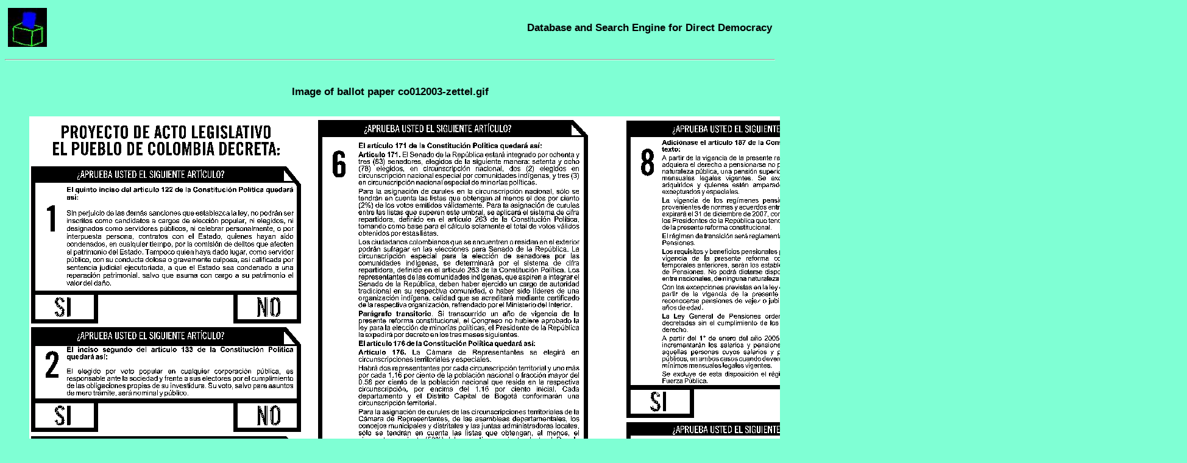

--- FILE ---
content_type: text/html; charset=UTF-8
request_url: https://sudd.ch/doku.php?lang=en&item=co012003-zettel.gif
body_size: 4292
content:
<!DOCTYPE HTML>
<html lang="en">
<head>
<meta charset="UTF-8">
<title>Ballot paper co012003-zettel.gif</title>
<meta name="robots" content="all">
<meta name="description"  content="Image of ballot paper co012003-zettel.gif">
<meta name="keywords" content="referendum, direct democracy, search engine, database, worldwide, plebiscite, ballot, international, worldwide">
<meta name="rights-standard" content=";cc by-nc-sa">
<meta name="author" content="Beat Müller, beat (at-sign) sudd (dot) ch">
<meta name="generator" content="Eigenbräu 10.2">
<meta name="viewport" content="width=507, initial-scale=1.0, maximum-scale=3.0">
<meta name="DCTERMS.created" content="2026-01-25T15:30:40+01:00">
<link rel="canonical" href="https://sudd.ch/doku.php?item=co012003-zettel.gif">
<link rel="alternate" hreflang="de" href="https://sudd.ch/doku.php?lang=de&amp;item=co012003-zettel.gif">
<link rel="alternate" hreflang="fr" href="https://sudd.ch/doku.php?lang=fr&amp;item=co012003-zettel.gif">
<link rel="alternate" hreflang="it" href="https://sudd.ch/doku.php?lang=it&amp;item=co012003-zettel.gif">
<link rel="alternate" hreflang="en" href="https://sudd.ch/doku.php?lang=en&amp;item=co012003-zettel.gif">
<link rel="alternate" hreflang="es" href="https://sudd.ch/doku.php?lang=es&amp;item=co012003-zettel.gif">
<link rel="alternate" hreflang="x-default" href="https://sudd.ch/doku.php?item=co012003-zettel.gif">
<link rel="stylesheet" type="text/css" href="sudd.css">
<link rel="icon" type="image/x-icon" href="favicon.ico">
<link rel="author" type="text/plain" title="Humans TXT project" href="humans.txt">
<script src="source.js"></script>
</head>

<body>
<header>
<div class="table">
  <div class="tr">
    <div class="olinks"><a class="nackt" href="index.php?lang=en" title="Back to the homepage"><img src="urne.jpeg" alt="ballot box" title="ballot box" height="64" width="64"></a></div>
    <div class="orechts"><a class="nackt" href="index.php?lang=en" title="Back to the homepage"><span class="schwer">Database and Search Engine for Direct Democracy</span></a></div>
  </div>
</div>
<p><hr><p>
<p>
</header>

<div itemscope itemtype="https://schema.org/ScholarlyArticle">
<main>
<figure class="mitte">
<figcaption>Image of ballot paper co012003-zettel.gif</figcaption>
<img src="ex.php?item=co012003-zettel.gif&amp;lang=en" alt="Ballot paper co012003-zettel.gif" title="Ballot paper co012003-zettel.gif">
</figure>
</main>

<footer>
<p>
<hr>

<div class="table">
<div class="tr">

<!-- 1. Spalte: Bilder -->
<div class="ulinks">
<a href="https://validator.w3.org/check?uri=referer" title="W3C HTML Validator"><img src="valid-html5.png" alt="Valid HTML 5" title="Valid HTML 5" height="32" width="32"></a>
<a href="https://jigsaw.w3.org/css-validator/check/referer" title="W3C CSS Validator"><img src="vcss-blue.gif" alt="Valid CSS" title="Valid CSS" height="31" width="88"></a>
<a href="https://schema.org" title="Schema.org"><img src="schemaorgimg.png" alt="Schema.org" title="Schema.org" height="24" width="110"></a>
<p>
<a href="humans.txt" title="Humans TXT"><img alt="Humans TXT" title="Humans TXT" src="humanstxt.png" height="31" width="88"></a>
<a href="https://creativecommons.org/licenses/by-nc-sa/4.0/deed.en" title="Creative Commons"><img alt="Creative Commons Licence" title="Creative Commons Licence" src="creative-commons-by-nc-sa.png" height="15" width="80"></a>
</div>

<!-- 2. Spalte: Text -->
<div class="ulinks">
<div itemprop="copyrightNotice">
<small>
All rights reserved including translation into other languages<br>
© 1996-2026</small> <address><small>Beat Müller

<script>
<!-- 
assemble("beat", "sudd", "ch");
-->
</script>
<noscript>beat (at-sign) sudd (dot) ch</noscript>
</small></address><small> -- Online since January 25th 2005.
</small>
</div>
<p>

<small itemprop="license">
This content is published under the <a rel="license" href="https://creativecommons.org/licenses/by-nc-sa/4.0/deed.en" title="Licence in use">Creative Commons (BY-NC-SA)</a> licence, version 4.0.
</small>
</div>

<!-- 3. Spalte: Urne -->
<div class="urechts">
<a class="nackt" href="index.php?lang=en" title="Back to the homepage"><img src="urne.jpeg" alt="ballot box" title="ballot box" height="64" width="64"></a>
</div>

</div>
</div>
</footer>
</div>
</body>
</html>
